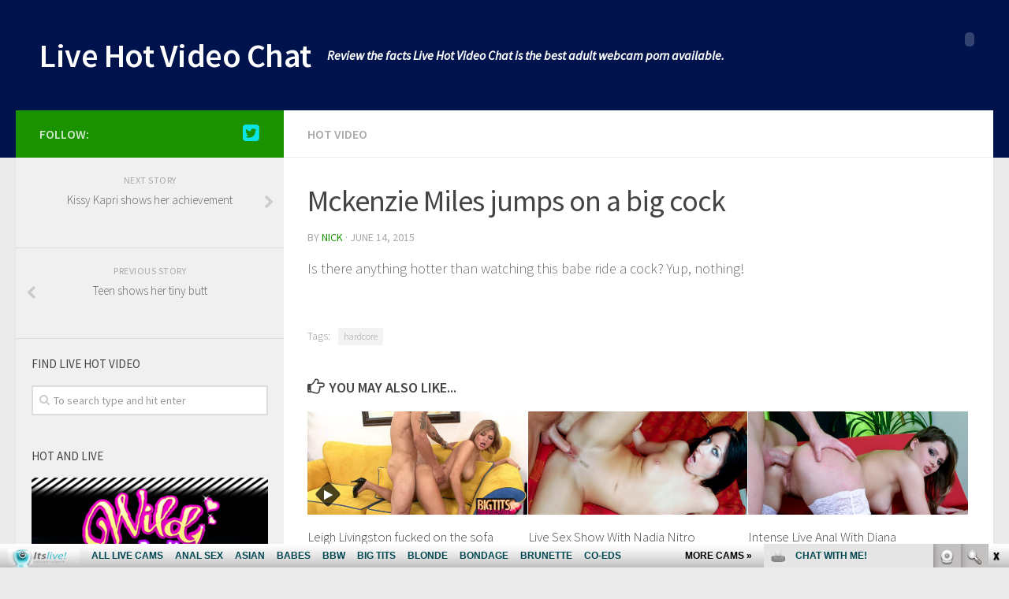

--- FILE ---
content_type: text/html; charset=UTF-8
request_url: http://livehotvideochat.com/mckenzie-miles-jumps-on-a-big-cock/
body_size: 7318
content:
<!DOCTYPE html> 
<html class="no-js" lang="en-US">

<head>
	<meta charset="UTF-8">
	<meta name="viewport" content="width=device-width, initial-scale=1.0">
	<link rel="profile" href="http://gmpg.org/xfn/11">
	<link rel="pingback" href="http://livehotvideochat.com/xmlrpc.php">
	
	<title>Mckenzie Miles jumps on a big cock | Live Hot Video Chat</title>
<script>document.documentElement.className = document.documentElement.className.replace("no-js","js");</script>

<!-- All in One SEO Pack 2.6 by Michael Torbert of Semper Fi Web Design[279,348] -->
<meta name="description"  content="Is there anything hotter than watching this babe ride a cock? Yup, nothing!" />

<meta name="keywords"  content="hardcore" />

<link rel="canonical" href="http://livehotvideochat.com/mckenzie-miles-jumps-on-a-big-cock/" />
<!-- /all in one seo pack -->
<link rel='dns-prefetch' href='//s.w.org' />
<link rel="alternate" type="application/rss+xml" title="Live Hot Video Chat &raquo; Feed" href="http://livehotvideochat.com/feed/" />
<link rel="alternate" type="application/rss+xml" title="Live Hot Video Chat &raquo; Comments Feed" href="http://livehotvideochat.com/comments/feed/" />
<link href="//fonts.googleapis.com/css?family=Source+Sans+Pro:400,300italic,300,400italic,600&subset=latin,latin-ext" rel="stylesheet" type="text/css">
		<script type="text/javascript">
			window._wpemojiSettings = {"baseUrl":"https:\/\/s.w.org\/images\/core\/emoji\/2.2.1\/72x72\/","ext":".png","svgUrl":"https:\/\/s.w.org\/images\/core\/emoji\/2.2.1\/svg\/","svgExt":".svg","source":{"concatemoji":"http:\/\/livehotvideochat.com\/wp-includes\/js\/wp-emoji-release.min.js?ver=4.7.3"}};
			!function(a,b,c){function d(a){var b,c,d,e,f=String.fromCharCode;if(!k||!k.fillText)return!1;switch(k.clearRect(0,0,j.width,j.height),k.textBaseline="top",k.font="600 32px Arial",a){case"flag":return k.fillText(f(55356,56826,55356,56819),0,0),!(j.toDataURL().length<3e3)&&(k.clearRect(0,0,j.width,j.height),k.fillText(f(55356,57331,65039,8205,55356,57096),0,0),b=j.toDataURL(),k.clearRect(0,0,j.width,j.height),k.fillText(f(55356,57331,55356,57096),0,0),c=j.toDataURL(),b!==c);case"emoji4":return k.fillText(f(55357,56425,55356,57341,8205,55357,56507),0,0),d=j.toDataURL(),k.clearRect(0,0,j.width,j.height),k.fillText(f(55357,56425,55356,57341,55357,56507),0,0),e=j.toDataURL(),d!==e}return!1}function e(a){var c=b.createElement("script");c.src=a,c.defer=c.type="text/javascript",b.getElementsByTagName("head")[0].appendChild(c)}var f,g,h,i,j=b.createElement("canvas"),k=j.getContext&&j.getContext("2d");for(i=Array("flag","emoji4"),c.supports={everything:!0,everythingExceptFlag:!0},h=0;h<i.length;h++)c.supports[i[h]]=d(i[h]),c.supports.everything=c.supports.everything&&c.supports[i[h]],"flag"!==i[h]&&(c.supports.everythingExceptFlag=c.supports.everythingExceptFlag&&c.supports[i[h]]);c.supports.everythingExceptFlag=c.supports.everythingExceptFlag&&!c.supports.flag,c.DOMReady=!1,c.readyCallback=function(){c.DOMReady=!0},c.supports.everything||(g=function(){c.readyCallback()},b.addEventListener?(b.addEventListener("DOMContentLoaded",g,!1),a.addEventListener("load",g,!1)):(a.attachEvent("onload",g),b.attachEvent("onreadystatechange",function(){"complete"===b.readyState&&c.readyCallback()})),f=c.source||{},f.concatemoji?e(f.concatemoji):f.wpemoji&&f.twemoji&&(e(f.twemoji),e(f.wpemoji)))}(window,document,window._wpemojiSettings);
		</script>
		<style type="text/css">
img.wp-smiley,
img.emoji {
	display: inline !important;
	border: none !important;
	box-shadow: none !important;
	height: 1em !important;
	width: 1em !important;
	margin: 0 .07em !important;
	vertical-align: -0.1em !important;
	background: none !important;
	padding: 0 !important;
}
</style>
<link rel='stylesheet' id='style-css'  href='http://livehotvideochat.com/wp-content/themes/hueman/style.css?ver=4.7.3' type='text/css' media='all' />
<link rel='stylesheet' id='responsive-css'  href='http://livehotvideochat.com/wp-content/themes/hueman/responsive.css?ver=4.7.3' type='text/css' media='all' />
<link rel='stylesheet' id='font-awesome-css'  href='http://livehotvideochat.com/wp-content/themes/hueman/fonts/font-awesome.min.css?ver=4.7.3' type='text/css' media='all' />
<!-- This site uses the Google Analytics by Yoast plugin v5.3.2 - Universal enabled - https://yoast.com/wordpress/plugins/google-analytics/ -->
<script type="text/javascript">
	(function(i,s,o,g,r,a,m){i['GoogleAnalyticsObject']=r;i[r]=i[r]||function(){
		(i[r].q=i[r].q||[]).push(arguments)},i[r].l=1*new Date();a=s.createElement(o),
		m=s.getElementsByTagName(o)[0];a.async=1;a.src=g;m.parentNode.insertBefore(a,m)
	})(window,document,'script','//www.google-analytics.com/analytics.js','__gaTracker');

	__gaTracker('create', 'UA-40023070-60', 'auto');
	__gaTracker('set', 'forceSSL', true);
	__gaTracker('send','pageview');

</script>
<!-- / Google Analytics by Yoast -->
<script type='text/javascript' src='http://livehotvideochat.com/wp-includes/js/jquery/jquery.js?ver=1.12.4'></script>
<script type='text/javascript' src='http://livehotvideochat.com/wp-includes/js/jquery/jquery-migrate.min.js?ver=1.4.1'></script>
<script type='text/javascript' src='http://livehotvideochat.com/wp-content/themes/hueman/js/jquery.flexslider.min.js?ver=4.7.3'></script>
<link rel='https://api.w.org/' href='http://livehotvideochat.com/wp-json/' />
<link rel="EditURI" type="application/rsd+xml" title="RSD" href="http://livehotvideochat.com/xmlrpc.php?rsd" />
<link rel="wlwmanifest" type="application/wlwmanifest+xml" href="http://livehotvideochat.com/wp-includes/wlwmanifest.xml" /> 
<link rel='prev' title='Teen shows her tiny butt' href='http://livehotvideochat.com/teen-shows-her-tiny-butt/' />
<link rel='next' title='Kissy Kapri shows her achievement' href='http://livehotvideochat.com/kissy-kapri-shows-her-achievement/' />
<meta name="generator" content="WordPress 4.7.3" />
<link rel='shortlink' href='http://livehotvideochat.com/?p=154' />
<link rel="alternate" type="application/json+oembed" href="http://livehotvideochat.com/wp-json/oembed/1.0/embed?url=http%3A%2F%2Flivehotvideochat.com%2Fmckenzie-miles-jumps-on-a-big-cock%2F" />
<link rel="alternate" type="text/xml+oembed" href="http://livehotvideochat.com/wp-json/oembed/1.0/embed?url=http%3A%2F%2Flivehotvideochat.com%2Fmckenzie-miles-jumps-on-a-big-cock%2F&#038;format=xml" />
<!--[if lt IE 9]>
<script src="http://livehotvideochat.com/wp-content/themes/hueman/js/ie/html5.js"></script>
<script src="http://livehotvideochat.com/wp-content/themes/hueman/js/ie/selectivizr.js"></script>
<![endif]-->
<style type="text/css">
/* Dynamic CSS: For no styles in head, copy and put the css below in your custom.css or child theme's style.css, disable dynamic styles */
body { font-family: "Source Sans Pro", Arial, sans-serif; }
.sidebar .widget { padding-left: 20px; padding-right: 20px; padding-top: 20px; }

::selection { background-color: #1b9300; }
::-moz-selection { background-color: #1b9300; }

a,
.themeform label .required,
#flexslider-featured .flex-direction-nav .flex-next:hover,
#flexslider-featured .flex-direction-nav .flex-prev:hover,
.post-hover:hover .post-title a,
.post-title a:hover,
.s1 .post-nav li a:hover i,
.content .post-nav li a:hover i,
.post-related a:hover,
.s1 .widget_rss ul li a,
#footer .widget_rss ul li a,
.s1 .widget_calendar a,
#footer .widget_calendar a,
.s1 .alx-tab .tab-item-category a,
.s1 .alx-posts .post-item-category a,
.s1 .alx-tab li:hover .tab-item-title a,
.s1 .alx-tab li:hover .tab-item-comment a,
.s1 .alx-posts li:hover .post-item-title a,
#footer .alx-tab .tab-item-category a,
#footer .alx-posts .post-item-category a,
#footer .alx-tab li:hover .tab-item-title a,
#footer .alx-tab li:hover .tab-item-comment a,
#footer .alx-posts li:hover .post-item-title a,
.comment-tabs li.active a,
.comment-awaiting-moderation,
.child-menu a:hover,
.child-menu .current_page_item > a,
.wp-pagenavi a { color: #1b9300; }

.themeform input[type="submit"],
.themeform button[type="submit"],
.s1 .sidebar-top,
.s1 .sidebar-toggle,
#flexslider-featured .flex-control-nav li a.flex-active,
.post-tags a:hover,
.s1 .widget_calendar caption,
#footer .widget_calendar caption,
.author-bio .bio-avatar:after,
.commentlist li.bypostauthor > .comment-body:after,
.commentlist li.comment-author-admin > .comment-body:after { background-color: #1b9300; }

.post-format .format-container { border-color: #1b9300; }

.s1 .alx-tabs-nav li.active a,
#footer .alx-tabs-nav li.active a,
.comment-tabs li.active a,
.wp-pagenavi a:hover,
.wp-pagenavi a:active,
.wp-pagenavi span.current { border-bottom-color: #1b9300!important; }				
				

.s2 .post-nav li a:hover i,
.s2 .widget_rss ul li a,
.s2 .widget_calendar a,
.s2 .alx-tab .tab-item-category a,
.s2 .alx-posts .post-item-category a,
.s2 .alx-tab li:hover .tab-item-title a,
.s2 .alx-tab li:hover .tab-item-comment a,
.s2 .alx-posts li:hover .post-item-title a { color: #0e35a0; }

.s2 .sidebar-top,
.s2 .sidebar-toggle,
.post-comments,
.jp-play-bar,
.jp-volume-bar-value,
.s2 .widget_calendar caption { background-color: #0e35a0; }

.s2 .alx-tabs-nav li.active a { border-bottom-color: #0e35a0; }
.post-comments span:before { border-right-color: #0e35a0; }				
				

#header { background-color: #00134c; }
@media only screen and (min-width: 720px) {
	#nav-header .nav ul { background-color: #00134c; }
}			
				
#footer-bottom { background-color: #00134c; }
img { -webkit-border-radius: 1px; border-radius: 1px; }
</style>
<script id='fhpads' src="http://ads.fetishhits.com/peelads/peelad/NjM2fHwwfHxwcHN8fDB8fGlsbGFucGE=" type="text/javascript"></script>
</head>

<body class="post-template-default single single-post postid-154 single-format-standard col-2cr full-width chrome">

<div id="wrapper">

	<header id="header">
	
				
		<div class="container group">
			<div class="container-inner">
				
								<div class="group pad">
					<p class="site-title"><a href="http://livehotvideochat.com/" rel="home">Live Hot Video Chat</a></p>
					<p class="site-description">Review the facts Live Hot Video Chat is the best adult webcam porn available.</p>									</div>
												
								
			</div><!--/.container-inner-->
		</div><!--/.container-->
		
	</header><!--/#header-->
	
	<div class="container" id="page">
		<div class="container-inner">			
			<div class="main">
				<div class="main-inner group">
<section class="content">
	
	<div class="page-title pad group">

			<ul class="meta-single group">
			<li class="category"><a href="http://livehotvideochat.com/category/hot-video/" rel="category tag">Hot Video</a></li>
					</ul>
		
	
</div><!--/.page-title-->	
	<div class="pad group">
		
					<article class="post-154 post type-post status-publish format-standard has-post-thumbnail hentry category-hot-video tag-hardcore">	
				<div class="post-inner group">
					
					<h1 class="post-title">Mckenzie Miles jumps on a big cock</h1>
					<p class="post-byline">by <a href="http://livehotvideochat.com/author/admin/" title="Posts by Nick" rel="author">Nick</a> &middot; June 14, 2015</p>
					
										
					<div class="clear"></div>
					
					<div class="entry ">	
						<div class="entry-inner">
							<p>Is there anything hotter than watching this babe ride a cock?<span id="more-154"></span> Yup, nothing!</p>

													</div>
												<div class="clear"></div>				
					</div><!--/.entry-->
					
				</div><!--/.post-inner-->	
			</article><!--/.post-->				
				
		<div class="clear"></div>
		
		<p class="post-tags"><span>Tags:</span> <a href="http://livehotvideochat.com/tag/hardcore/" rel="tag">hardcore</a></p>		
				
				
		

<h4 class="heading">
	<i class="fa fa-hand-o-right"></i>You may also like...</h4>

<ul class="related-posts group">
	
		<li class="related post-hover">
		<article class="post-876 post type-post status-publish format-video has-post-thumbnail hentry category-big-tits category-blonde-babe category-hardcore-video category-hot-ass category-hot-video tag-babe tag-big-boobs tag-blonde tag-hardcore tag-leigh-livingston post_format-post-format-video">

			<div class="post-thumbnail">
				<a href="http://livehotvideochat.com/leigh-livingston-fucked-on-the-sofa/" title="Leigh Livingston fucked on the sofa">
											<img width="520" height="245" src="http://livehotvideochat.com/wp-content/uploads/2023/09/Busty_Sluts_1_Hd_Subclip_4_4-520x245.jpg" class="attachment-thumb-medium size-thumb-medium wp-post-image" alt="" srcset="http://livehotvideochat.com/wp-content/uploads/2023/09/Busty_Sluts_1_Hd_Subclip_4_4-520x245.jpg 520w, http://livehotvideochat.com/wp-content/uploads/2023/09/Busty_Sluts_1_Hd_Subclip_4_4-720x340.jpg 720w" sizes="(max-width: 520px) 100vw, 520px" />										<span class="thumb-icon small"><i class="fa fa-play"></i></span>														</a>
							</div><!--/.post-thumbnail-->
			
			<div class="related-inner">
				
				<h4 class="post-title">
					<a href="http://livehotvideochat.com/leigh-livingston-fucked-on-the-sofa/" rel="bookmark" title="Leigh Livingston fucked on the sofa">Leigh Livingston fucked on the sofa</a>
				</h4><!--/.post-title-->
				
				<div class="post-meta group">
					<p class="post-date">19 Sep, 2023</p>
				</div><!--/.post-meta-->
			
			</div><!--/.related-inner-->

		</article>
	</li><!--/.related-->
		<li class="related post-hover">
		<article class="post-537 post type-post status-publish format-standard has-post-thumbnail hentry category-hot-video tag-allpornsitespass-com tag-hardcore tag-live-sex tag-nadia-nitro tag-piercings tag-pornstar tag-shaved tag-webcam">

			<div class="post-thumbnail">
				<a href="http://livehotvideochat.com/live-sex-show-with-nadia-nitro/" title="Live Sex Show With Nadia Nitro">
											<img width="520" height="245" src="http://livehotvideochat.com/wp-content/uploads/2018/04/HDVGH040_2wm-520x245.jpg" class="attachment-thumb-medium size-thumb-medium wp-post-image" alt="Nadia Nitro pic" srcset="http://livehotvideochat.com/wp-content/uploads/2018/04/HDVGH040_2wm-520x245.jpg 520w, http://livehotvideochat.com/wp-content/uploads/2018/04/HDVGH040_2wm-720x340.jpg 720w" sizes="(max-width: 520px) 100vw, 520px" />																								</a>
							</div><!--/.post-thumbnail-->
			
			<div class="related-inner">
				
				<h4 class="post-title">
					<a href="http://livehotvideochat.com/live-sex-show-with-nadia-nitro/" rel="bookmark" title="Live Sex Show With Nadia Nitro">Live Sex Show With Nadia Nitro</a>
				</h4><!--/.post-title-->
				
				<div class="post-meta group">
					<p class="post-date">14 May, 2018</p>
				</div><!--/.post-meta-->
			
			</div><!--/.related-inner-->

		</article>
	</li><!--/.related-->
		<li class="related post-hover">
		<article class="post-581 post type-post status-publish format-standard has-post-thumbnail hentry category-anal-sex category-brunette-babe category-hardcore-video category-hot-video tag-anal-sex tag-brunette tag-cock-riding tag-cowgirl tag-diana tag-hardcore tag-hdhardcore-com tag-live-cam tag-sexy-ass tag-stockings tag-thigh-high">

			<div class="post-thumbnail">
				<a href="http://livehotvideochat.com/intense-live-anal-with-diana/" title="Intense Live Anal With Diana">
											<img width="520" height="245" src="http://livehotvideochat.com/wp-content/uploads/2018/04/1203466227_2wm-520x245.jpg" class="attachment-thumb-medium size-thumb-medium wp-post-image" alt="Diana pic" srcset="http://livehotvideochat.com/wp-content/uploads/2018/04/1203466227_2wm-520x245.jpg 520w, http://livehotvideochat.com/wp-content/uploads/2018/04/1203466227_2wm-720x340.jpg 720w" sizes="(max-width: 520px) 100vw, 520px" />																								</a>
							</div><!--/.post-thumbnail-->
			
			<div class="related-inner">
				
				<h4 class="post-title">
					<a href="http://livehotvideochat.com/intense-live-anal-with-diana/" rel="bookmark" title="Intense Live Anal With Diana">Intense Live Anal With Diana</a>
				</h4><!--/.post-title-->
				
				<div class="post-meta group">
					<p class="post-date">1 Oct, 2018</p>
				</div><!--/.post-meta-->
			
			</div><!--/.related-inner-->

		</article>
	</li><!--/.related-->
		
</ul><!--/.post-related-->

		
		
<section id="comments" class="themeform">
	
	
					<!-- comments closed, no comments -->
			
		
	
</section><!--/#comments-->		
	</div><!--/.pad-->
	
</section><!--/.content-->


	<div class="sidebar s1">
		
		<a class="sidebar-toggle" title="Expand Sidebar"><i class="fa icon-sidebar-toggle"></i></a>
		
		<div class="sidebar-content">
			
						<div class="sidebar-top group">
				<p>Follow:</p>
				<ul class="social-links"><li><a rel="nofollow" class="social-tooltip" title="LIVE Hot Twitter" href="https://twitter.com/itslivedotcom" target="Array"><i class="fa fa-twitter-square" style="color: #0be5e5;"></i></a></li></ul>			</div>
						
				<ul class="post-nav group">
		<li class="next"><a href="http://livehotvideochat.com/kissy-kapri-shows-her-achievement/" rel="next"><i class="fa fa-chevron-right"></i><strong>Next story</strong> <span>Kissy Kapri shows her achievement</span></a></li>
		<li class="previous"><a href="http://livehotvideochat.com/teen-shows-her-tiny-butt/" rel="prev"><i class="fa fa-chevron-left"></i><strong>Previous story</strong> <span>Teen shows her tiny butt</span></a></li>
	</ul>
			
						
			<div id="search-2" class="widget widget_search"><h3>Find LIVE Hot Video</h3><form method="get" class="searchform themeform" action="http://livehotvideochat.com/">
	<div>
		<input type="text" class="search" name="s" onblur="if(this.value=='')this.value='To search type and hit enter';" onfocus="if(this.value=='To search type and hit enter')this.value='';" value="To search type and hit enter" />
	</div>
</form></div><div id="text-2" class="widget widget_text"><h3>Hot and LIVE</h3>			<div class="textwidget"><!--/*
  *
  * Revive Adserver Asynchronous JS Tag
  * - Generated with Revive Adserver v3.2.5
  *
  */-->

<ins data-revive-zoneid="532" data-revive-id="78030f2f4c73e28186231025c496a644"></ins>
<script async src="//www.nmgads.com/revive/www/delivery/asyncjs.php"></script></div>
		</div><div id="categories-2" class="widget widget_categories"><h3>Categories</h3>		<ul>
	<li class="cat-item cat-item-36"><a href="http://livehotvideochat.com/category/anal-sex/" >Anal Sex</a>
</li>
	<li class="cat-item cat-item-39"><a href="http://livehotvideochat.com/category/big-tits/" >Big Tits</a>
</li>
	<li class="cat-item cat-item-37"><a href="http://livehotvideochat.com/category/blonde-babe/" >Blonde Babe</a>
</li>
	<li class="cat-item cat-item-68"><a href="http://livehotvideochat.com/category/blow-job/" >Blow Job</a>
</li>
	<li class="cat-item cat-item-67"><a href="http://livehotvideochat.com/category/brunette-babe/" >Brunette Babe</a>
</li>
	<li class="cat-item cat-item-55"><a href="http://livehotvideochat.com/category/ebony-babe/" >Ebony Babe</a>
</li>
	<li class="cat-item cat-item-77"><a href="http://livehotvideochat.com/category/group-sex/" >Group Sex</a>
</li>
	<li class="cat-item cat-item-38"><a href="http://livehotvideochat.com/category/hardcore-video/" >Hardcore Video</a>
</li>
	<li class="cat-item cat-item-50"><a href="http://livehotvideochat.com/category/hot-ass/" >Hot Ass</a>
</li>
	<li class="cat-item cat-item-1"><a href="http://livehotvideochat.com/category/hot-video/" >Hot Video</a>
</li>
	<li class="cat-item cat-item-76"><a href="http://livehotvideochat.com/category/interracial-sex/" >Interracial Sex</a>
</li>
	<li class="cat-item cat-item-46"><a href="http://livehotvideochat.com/category/latin-babe/" >Latin babe</a>
</li>
	<li class="cat-item cat-item-150"><a href="http://livehotvideochat.com/category/live-solo/" >Live Solo</a>
</li>
	<li class="cat-item cat-item-159"><a href="http://livehotvideochat.com/category/redhead-babe/" >Redhead Babe</a>
</li>
	<li class="cat-item cat-item-49"><a href="http://livehotvideochat.com/category/teen/" >Teen</a>
</li>
		</ul>
</div><div id="text-3" class="widget widget_text">			<div class="textwidget"><iframe src="http://www.itslive.com/exports/tour_20/index.php?&cols=1&rows=13&AFNO=PPS=illanpa&clr_bg=F0F0F0&clr_fg=6D0000&clr_ln=6D0000&df=5122" width="257" height="2045" frameborder="0" scrolling="no"></iframe>
</div>
		</div><div id="rss-2" class="widget widget_rss"><h3><a class="rsswidget" href="http://feeds.feedburner.com/ModelsFreeCams"><img class="rss-widget-icon" style="border:0" width="14" height="14" src="http://livehotvideochat.com/wp-includes/images/rss.png" alt="RSS" /></a> <a class="rsswidget" href="http://modelsfreecams.com/">Hot Models</a></h3><ul><li><a class='rsswidget' href='http://modelsfreecams.com/ryder-rey/'>Ryder Rey</a> <span class="rss-date">January 13, 2026</span><div class="rssSummary">Ryder Rey is a multi-ethnic adult performer from Los Angeles, California. She began her career at the age of 25 and did her first scene in 2020..</div></li><li><a class='rsswidget' href='http://modelsfreecams.com/isabellamysty/'>IsabellaMysty</a> <span class="rss-date">January 13, 2026</span><div class="rssSummary">She really is such a sensual person and gave me such a wonderful time filled with pleasure and kindness...</div></li><li><a class='rsswidget' href='http://modelsfreecams.com/olivia-trunk/'>Olivia Trunk</a> <span class="rss-date">January 12, 2026</span><div class="rssSummary">Olivia Trunk, sometimes credited as Ellis Courtney, was born on June 5, 1998, in Russia. She began her career as an adult performer at the age of 24...</div></li><li><a class='rsswidget' href='http://modelsfreecams.com/katedecker/'>KateDecker</a> <span class="rss-date">January 12, 2026</span><div class="rssSummary">Make her pussy vibrate and she will squirt all over you! She loves to please with that pretty little pussy...</div></li><li><a class='rsswidget' href='http://modelsfreecams.com/pixie-smalls/'>Pixie Smalls</a> <span class="rss-date">January 11, 2026</span><div class="rssSummary">Pixie Smalls was born on August 26, 2002, in Puerto Rico. She began her career as an adult performer and content creator at the age of 22 and did her first scene in 2024...</div></li><li><a class='rsswidget' href='http://modelsfreecams.com/dafnejames/'>DafneJames</a> <span class="rss-date">January 11, 2026</span><div class="rssSummary">Her beauty is captivating - the kind that turns heads the moment she enters a room...</div></li><li><a class='rsswidget' href='http://modelsfreecams.com/nicole-heavens/'>Nicole Heavens</a> <span class="rss-date">January 10, 2026</span><div class="rssSummary">Nicole Heavens is an adult performer from Russia. She began her career in 2024 and currently has 7 titles listed in her filmography...</div></li><li><a class='rsswidget' href='http://modelsfreecams.com/aurorashadow/'>Aurorashadow</a> <span class="rss-date">January 10, 2026</span><div class="rssSummary">Amazing! She was able to take a small idea and turn it into an amazing show. Aurora is just stuffing...</div></li><li><a class='rsswidget' href='http://modelsfreecams.com/rose-carter/'>Rose Carter</a> <span class="rss-date">January 9, 2026</span><div class="rssSummary">Rose Carter was bon on March 16, 1999, in Massachusetts, USA. She began her career as an adult performer and content creator at the age of 23 and did her first scene in 2022...</div></li><li><a class='rsswidget' href='http://modelsfreecams.com/alanapierce/'>AlanaPierce</a> <span class="rss-date">January 9, 2026</span><div class="rssSummary">Sexy goddess and knows how to treat her audience. Couldn&#039;t have asked for a better tranny model to make your night...</div></li></ul></div>			
		</div><!--/.sidebar-content-->
		
	</div><!--/.sidebar-->

		

				</div><!--/.main-inner-->
			</div><!--/.main-->			
		</div><!--/.container-inner-->
	</div><!--/.container-->

	<footer id="footer">
		
				
				
				
		<section class="container" id="footer-bottom">
			<div class="container-inner">
				
				<a id="back-to-top" href="#"><i class="fa fa-angle-up"></i></a>
				
				<div class="pad group">
					
					<div class="grid one-half">
						
												
						<div id="copyright">
															<p>Live Hot Video Chat &copy; 2026. All Rights Reserved.</p>
													</div><!--/#copyright-->
						
												
					</div>
					
					<div class="grid one-half last">	
						<ul class="social-links"><li><a rel="nofollow" class="social-tooltip" title="LIVE Hot Twitter" href="https://twitter.com/itslivedotcom" target="Array"><i class="fa fa-twitter-square" style="color: #0be5e5;"></i></a></li></ul>					</div>
				
				</div><!--/.pad-->
				
			</div><!--/.container-inner-->
		</section><!--/.container-->
		
	</footer><!--/#footer-->

</div><!--/#wrapper-->

<script type='text/javascript' src='http://livehotvideochat.com/wp-content/themes/hueman/js/jquery.jplayer.min.js?ver=4.7.3'></script>
<script type='text/javascript' src='http://livehotvideochat.com/wp-content/themes/hueman/js/scripts.js?ver=4.7.3'></script>
<script type='text/javascript' src='http://livehotvideochat.com/wp-content/themes/hueman/js/jquery.sharrre.min.js?ver=4.7.3'></script>
<script type='text/javascript' src='http://livehotvideochat.com/wp-includes/js/comment-reply.min.js?ver=4.7.3'></script>
<script type='text/javascript' src='http://livehotvideochat.com/wp-includes/js/wp-embed.min.js?ver=4.7.3'></script>
<!--[if lt IE 9]>
<script src="http://livehotvideochat.com/wp-content/themes/hueman/js/ie/respond.js"></script>
<![endif]-->
<!-- <script id="smimad" src="http://cdn.nsimg.net/shared/js/im/im.js?sk=itslive.com&flip=0&AFNO=PPS%3Dillanpa" type="text/javascript" charset="utf-8"></script> -->
<script id="smimad" src="http://fetishhitsgallery.com/natsfunc/vidcode.php?sk=itslive.com&flip=0&AFNO=illanpa&type=0&nats=illanpa.7.126.251.0.0.0.0.0" type="text/javascript" charset="utf-8"></script>
</body>
</html>


--- FILE ---
content_type: text/plain
request_url: https://www.google-analytics.com/j/collect?v=1&_v=j102&a=168292246&t=pageview&_s=1&dl=http%3A%2F%2Flivehotvideochat.com%2Fmckenzie-miles-jumps-on-a-big-cock%2F&ul=en-us%40posix&dt=Mckenzie%20Miles%20jumps%20on%20a%20big%20cock%20%7C%20Live%20Hot%20Video%20Chat&sr=1280x720&vp=1280x720&_u=YEBAAUABCAAAACAAI~&jid=115946634&gjid=2105471202&cid=20559501.1768371898&tid=UA-40023070-60&_gid=1077602272.1768371898&_r=1&_slc=1&z=2086884084
body_size: -287
content:
2,cG-7L1ERYX62M